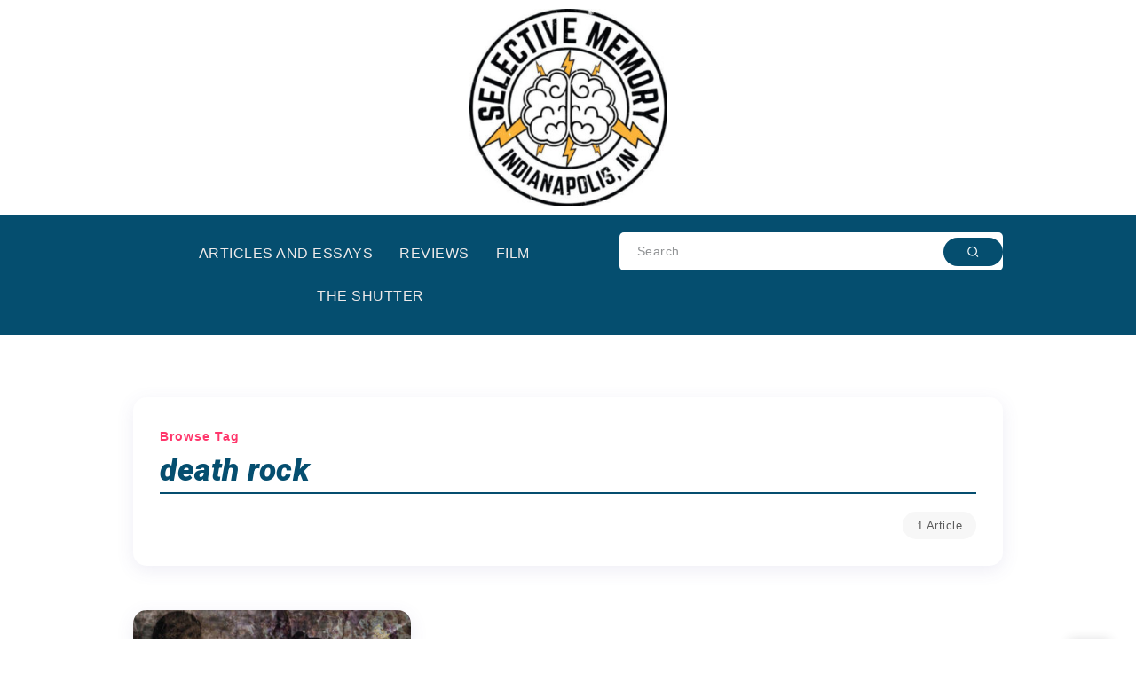

--- FILE ---
content_type: text/html; charset=UTF-8
request_url: https://www.selectivememorymag.com/tag/death-rock/
body_size: 7304
content:
<!DOCTYPE html>
<html dir="ltr" lang="en-US" prefix="og: https://ogp.me/ns#">
<head>
	<meta charset="UTF-8">
    <meta name="viewport" content="width=device-width, initial-scale=1">
	<link rel="profile" href="https://gmpg.org/xfn/11">	
	<title>death rock | Selective Memory</title>

		<!-- All in One SEO 4.9.3 - aioseo.com -->
	<meta name="robots" content="max-image-preview:large" />
	<link rel="canonical" href="https://www.selectivememorymag.com/tag/death-rock/" />
	<meta name="generator" content="All in One SEO (AIOSEO) 4.9.3" />
		<script type="application/ld+json" class="aioseo-schema">
			{"@context":"https:\/\/schema.org","@graph":[{"@type":"BreadcrumbList","@id":"https:\/\/www.selectivememorymag.com\/tag\/death-rock\/#breadcrumblist","itemListElement":[{"@type":"ListItem","@id":"https:\/\/www.selectivememorymag.com#listItem","position":1,"name":"Home","item":"https:\/\/www.selectivememorymag.com","nextItem":{"@type":"ListItem","@id":"https:\/\/www.selectivememorymag.com\/tag\/death-rock\/#listItem","name":"death rock"}},{"@type":"ListItem","@id":"https:\/\/www.selectivememorymag.com\/tag\/death-rock\/#listItem","position":2,"name":"death rock","previousItem":{"@type":"ListItem","@id":"https:\/\/www.selectivememorymag.com#listItem","name":"Home"}}]},{"@type":"CollectionPage","@id":"https:\/\/www.selectivememorymag.com\/tag\/death-rock\/#collectionpage","url":"https:\/\/www.selectivememorymag.com\/tag\/death-rock\/","name":"death rock | Selective Memory","inLanguage":"en-US","isPartOf":{"@id":"https:\/\/www.selectivememorymag.com\/#website"},"breadcrumb":{"@id":"https:\/\/www.selectivememorymag.com\/tag\/death-rock\/#breadcrumblist"}},{"@type":"Organization","@id":"https:\/\/www.selectivememorymag.com\/#organization","name":"Andrew Duncan","description":"Music and Culture from Indianapolis","url":"https:\/\/www.selectivememorymag.com\/","logo":{"@type":"ImageObject","url":"https:\/\/www.selectivememorymag.com\/wp-content\/uploads\/2020\/08\/cropped-Selective-Memory-Logo-600x600-1-e1598583793306.jpg","@id":"https:\/\/www.selectivememorymag.com\/tag\/death-rock\/#organizationLogo","width":400,"height":400,"caption":"Selective Memory logo"},"image":{"@id":"https:\/\/www.selectivememorymag.com\/tag\/death-rock\/#organizationLogo"},"sameAs":["https:\/\/www.facebook.com\/selectivememorymag","https:\/\/twitter.com\/SelectiveMem","https:\/\/www.instagram.com\/selectivememorymag\/"]},{"@type":"WebSite","@id":"https:\/\/www.selectivememorymag.com\/#website","url":"https:\/\/www.selectivememorymag.com\/","name":"Selective Memory Indy","description":"Music and Culture from Indianapolis","inLanguage":"en-US","publisher":{"@id":"https:\/\/www.selectivememorymag.com\/#organization"}}]}
		</script>
		<!-- All in One SEO -->

<link rel='dns-prefetch' href='//www.googletagmanager.com' />
<link rel='dns-prefetch' href='//fonts.googleapis.com' />
<link rel='preconnect' href='https://fonts.gstatic.com' crossorigin />
<link rel="alternate" type="application/rss+xml" title="Selective Memory &raquo; Feed" href="https://www.selectivememorymag.com/feed/" />
<link rel="alternate" type="application/rss+xml" title="Selective Memory &raquo; Comments Feed" href="https://www.selectivememorymag.com/comments/feed/" />
<link rel="alternate" type="application/rss+xml" title="Selective Memory &raquo; death rock Tag Feed" href="https://www.selectivememorymag.com/tag/death-rock/feed/" />
<style id='wp-img-auto-sizes-contain-inline-css'>
img:is([sizes=auto i],[sizes^="auto," i]){contain-intrinsic-size:3000px 1500px}
/*# sourceURL=wp-img-auto-sizes-contain-inline-css */
</style>
<link rel='stylesheet' id='fluentform-elementor-widget-css' href='https://www.selectivememorymag.com/wp-content/plugins/fluentform/assets/css/fluent-forms-elementor-widget.css?ver=6.1.14' media='all' />
<style id='classic-theme-styles-inline-css'>
/*! This file is auto-generated */
.wp-block-button__link{color:#fff;background-color:#32373c;border-radius:9999px;box-shadow:none;text-decoration:none;padding:calc(.667em + 2px) calc(1.333em + 2px);font-size:1.125em}.wp-block-file__button{background:#32373c;color:#fff;text-decoration:none}
/*# sourceURL=/wp-includes/css/classic-themes.min.css */
</style>
<link rel='stylesheet' id='aioseo/css/src/vue/standalone/blocks/table-of-contents/global.scss-css' href='https://www.selectivememorymag.com/wp-content/plugins/all-in-one-seo-pack/dist/Lite/assets/css/table-of-contents/global.e90f6d47.css?ver=4.9.3' media='all' />
<link rel='stylesheet' id='rivax-icon-css' href='https://www.selectivememorymag.com/wp-content/themes/roxeen/assets/css/rivax-icon.css' media='all' />
<link rel='stylesheet' id='bootstrap-grid-css' href='https://www.selectivememorymag.com/wp-content/themes/roxeen/assets/css/bootstrap-grid.min.css?ver=5.0.2' media='all' />
<link rel='stylesheet' id='rivax-theme-style-css' href='https://www.selectivememorymag.com/wp-content/themes/roxeen/style.css' media='all' />
<style id='rivax-theme-style-inline-css'>
.container { max-width: 1000px; }body { background: #FFFFFF;}body { color: #5B5B5B;}a { color: #67C50A;}a:hover, a:focus, a:active { color: #67C50A;}h1, h2, h3, h4, h5, h6, .h1, .h2, .h3, .h4, .h5, .h6 { color: #054E6F;}.post-reading-progress-indicator span { background: linear-gradient(90deg, #7CD7C2, #7CD7C2);}.single-hero-title-1 .category a, .single-hero-title-2 .category a { background: #FFD900;}body {font-family: Tahoma,Geneva, sans-serif,sans-serif;}h1, h2, h3, h4, h5, h6, .h1, .h2, .h3, .h4, .h5, .h6 {font-family: Roboto,sans-serif;font-weight: 400;}h1, .h1 {font-family: Roboto,sans-serif;font-weight: 900;font-style: italic;}h2, .h2 {font-family: Roboto,sans-serif;font-weight: 700;}h3, .h3 {font-family: Roboto,sans-serif;font-weight: 500;}h4, .h4 {font-family: Roboto,sans-serif;font-weight: 400;}@media screen and (max-width: 1024px) {}.term-id-1079{--term-color: #ff6552;}.term-id-1080{--term-color: #8d80ff;}.term-id-1081{--term-color: #56ca71;}.term-id-1082{--term-color: #ff557a;}.term-id-1083{--term-color: #67a1ff;}.term-id-1084{--term-color: #44cdd0;}.term-id-1085{--term-color: #ff9823;}
/*# sourceURL=rivax-theme-style-inline-css */
</style>
<link rel='stylesheet' id='elementor-icons-css' href='https://www.selectivememorymag.com/wp-content/plugins/elementor/assets/lib/eicons/css/elementor-icons.min.css?ver=5.45.0' media='all' />
<link rel='stylesheet' id='elementor-frontend-css' href='https://www.selectivememorymag.com/wp-content/plugins/elementor/assets/css/frontend.min.css?ver=3.34.1' media='all' />
<link rel='stylesheet' id='elementor-post-3359-css' href='https://www.selectivememorymag.com/wp-content/uploads/elementor/css/post-3359.css?ver=1769497118' media='all' />
<link rel='stylesheet' id='elementor-post-3522-css' href='https://www.selectivememorymag.com/wp-content/uploads/elementor/css/post-3522.css?ver=1769497118' media='all' />
<link rel='stylesheet' id='elementor-post-3515-css' href='https://www.selectivememorymag.com/wp-content/uploads/elementor/css/post-3515.css?ver=1769497118' media='all' />
<link rel="preload" as="style" href="https://fonts.googleapis.com/css?family=Roboto:400,900italic,700,500&#038;display=swap&#038;ver=1695946316" /><link rel="stylesheet" href="https://fonts.googleapis.com/css?family=Roboto:400,900italic,700,500&#038;display=swap&#038;ver=1695946316" media="print" onload="this.media='all'"><noscript><link rel="stylesheet" href="https://fonts.googleapis.com/css?family=Roboto:400,900italic,700,500&#038;display=swap&#038;ver=1695946316" /></noscript><link rel='stylesheet' id='elementor-icons-shared-0-css' href='https://www.selectivememorymag.com/wp-content/plugins/elementor/assets/lib/font-awesome/css/fontawesome.min.css?ver=5.15.3' media='all' />
<link rel='stylesheet' id='elementor-icons-fa-brands-css' href='https://www.selectivememorymag.com/wp-content/plugins/elementor/assets/lib/font-awesome/css/brands.min.css?ver=5.15.3' media='all' />
<script src="https://www.selectivememorymag.com/wp-includes/js/jquery/jquery.min.js?ver=3.7.1" id="jquery-core-js"></script>

<!-- Google tag (gtag.js) snippet added by Site Kit -->
<!-- Google Analytics snippet added by Site Kit -->
<script src="https://www.googletagmanager.com/gtag/js?id=GT-M34QXTT" id="google_gtagjs-js" async></script>
<script id="google_gtagjs-js-after">
window.dataLayer = window.dataLayer || [];function gtag(){dataLayer.push(arguments);}
gtag("set","linker",{"domains":["www.selectivememorymag.com"]});
gtag("js", new Date());
gtag("set", "developer_id.dZTNiMT", true);
gtag("config", "GT-M34QXTT");
//# sourceURL=google_gtagjs-js-after
</script>
<link rel="https://api.w.org/" href="https://www.selectivememorymag.com/wp-json/" /><link rel="alternate" title="JSON" type="application/json" href="https://www.selectivememorymag.com/wp-json/wp/v2/tags/435" /><link rel="EditURI" type="application/rsd+xml" title="RSD" href="https://www.selectivememorymag.com/xmlrpc.php?rsd" />
<meta name="generator" content="WordPress 6.9" />
<meta name="generator" content="Redux 4.5.10" /><meta name="generator" content="Site Kit by Google 1.171.0" />
<!-- Google AdSense meta tags added by Site Kit -->
<meta name="google-adsense-platform-account" content="ca-host-pub-2644536267352236">
<meta name="google-adsense-platform-domain" content="sitekit.withgoogle.com">
<!-- End Google AdSense meta tags added by Site Kit -->
<meta name="generator" content="Elementor 3.34.1; features: additional_custom_breakpoints; settings: css_print_method-external, google_font-enabled, font_display-swap">
			<style>
				.e-con.e-parent:nth-of-type(n+4):not(.e-lazyloaded):not(.e-no-lazyload),
				.e-con.e-parent:nth-of-type(n+4):not(.e-lazyloaded):not(.e-no-lazyload) * {
					background-image: none !important;
				}
				@media screen and (max-height: 1024px) {
					.e-con.e-parent:nth-of-type(n+3):not(.e-lazyloaded):not(.e-no-lazyload),
					.e-con.e-parent:nth-of-type(n+3):not(.e-lazyloaded):not(.e-no-lazyload) * {
						background-image: none !important;
					}
				}
				@media screen and (max-height: 640px) {
					.e-con.e-parent:nth-of-type(n+2):not(.e-lazyloaded):not(.e-no-lazyload),
					.e-con.e-parent:nth-of-type(n+2):not(.e-lazyloaded):not(.e-no-lazyload) * {
						background-image: none !important;
					}
				}
			</style>
			<link rel="icon" href="https://www.selectivememorymag.com/wp-content/uploads/2020/08/cropped-cropped-cropped-Selective-Memory-Logo-600x600-1-e1598583793306-32x32.jpg" sizes="32x32" />
<link rel="icon" href="https://www.selectivememorymag.com/wp-content/uploads/2020/08/cropped-cropped-cropped-Selective-Memory-Logo-600x600-1-e1598583793306-192x192.jpg" sizes="192x192" />
<link rel="apple-touch-icon" href="https://www.selectivememorymag.com/wp-content/uploads/2020/08/cropped-cropped-cropped-Selective-Memory-Logo-600x600-1-e1598583793306-180x180.jpg" />
<meta name="msapplication-TileImage" content="https://www.selectivememorymag.com/wp-content/uploads/2020/08/cropped-cropped-cropped-Selective-Memory-Logo-600x600-1-e1598583793306-270x270.jpg" />
</head>

<body class="archive tag tag-death-rock tag-435 wp-custom-logo wp-embed-responsive wp-theme-roxeen ally-default rivax-smooth-scroll elementor-default elementor-kit-3359">

<div id="site">
    <div id="site-inner">
                        <header id="site-header" class="normal-header">
            		<div data-elementor-type="wp-post" data-elementor-id="3515" class="elementor elementor-3515">
				<div class="elementor-element elementor-element-050988b e-flex e-con-boxed e-con e-parent" data-id="050988b" data-element_type="container">
					<div class="e-con-inner">
				<div class="elementor-element elementor-element-6f958cd elementor-widget elementor-widget-image" data-id="6f958cd" data-element_type="widget" data-widget_type="image.default">
				<div class="elementor-widget-container">
																<a href="https://www.selectivememorymag.com">
							<img fetchpriority="high" width="300" height="300" src="https://www.selectivememorymag.com/wp-content/uploads/2020/08/cropped-cropped-cropped-Selective-Memory-Logo-600x600-1-e1598583793306-300x300.jpg" class="attachment-medium size-medium wp-image-3491" alt="" srcset="https://www.selectivememorymag.com/wp-content/uploads/2020/08/cropped-cropped-cropped-Selective-Memory-Logo-600x600-1-e1598583793306-300x300.jpg 300w, https://www.selectivememorymag.com/wp-content/uploads/2020/08/cropped-cropped-cropped-Selective-Memory-Logo-600x600-1-e1598583793306-150x150.jpg 150w, https://www.selectivememorymag.com/wp-content/uploads/2020/08/cropped-cropped-cropped-Selective-Memory-Logo-600x600-1-e1598583793306-450x450.jpg 450w, https://www.selectivememorymag.com/wp-content/uploads/2020/08/cropped-cropped-cropped-Selective-Memory-Logo-600x600-1-e1598583793306-100x100.jpg 100w, https://www.selectivememorymag.com/wp-content/uploads/2020/08/cropped-cropped-cropped-Selective-Memory-Logo-600x600-1-e1598583793306-270x270.jpg 270w, https://www.selectivememorymag.com/wp-content/uploads/2020/08/cropped-cropped-cropped-Selective-Memory-Logo-600x600-1-e1598583793306-192x192.jpg 192w, https://www.selectivememorymag.com/wp-content/uploads/2020/08/cropped-cropped-cropped-Selective-Memory-Logo-600x600-1-e1598583793306-180x180.jpg 180w, https://www.selectivememorymag.com/wp-content/uploads/2020/08/cropped-cropped-cropped-Selective-Memory-Logo-600x600-1-e1598583793306-32x32.jpg 32w, https://www.selectivememorymag.com/wp-content/uploads/2020/08/cropped-cropped-cropped-Selective-Memory-Logo-600x600-1-e1598583793306.jpg 512w" sizes="(max-width: 300px) 100vw, 300px" />								</a>
															</div>
				</div>
					</div>
				</div>
		<div class="rivax-sticky-column elementor-element elementor-element-450e64d e-flex e-con-boxed e-con e-parent" data-id="450e64d" data-element_type="container" data-settings="{&quot;background_background&quot;:&quot;classic&quot;}">
					<div class="e-con-inner">
		<div class="elementor-element elementor-element-db02a9a e-con-full e-flex e-con e-child" data-id="db02a9a" data-element_type="container">
				<div class="elementor-element elementor-element-9515752 elementor-widget rivax-navigation-widget" data-id="9515752" data-element_type="widget" data-widget_type="rivax-navigation.default">
				<div class="elementor-widget-container">
					<nav class="rivax-header-nav-wrapper "><ul id="menu-header-top" class="rivax-header-nav"><li id="menu-item-3291" class="menu-item menu-item-type-post_type menu-item-object-page menu-item-3291 rivax-mega-menu-4-col"><a href="https://www.selectivememorymag.com/articles-and-essays/"><span>Articles and Essays</span></a></li>
<li id="menu-item-1425" class="menu-item menu-item-type-taxonomy menu-item-object-category menu-item-1425"><a href="https://www.selectivememorymag.com/category/reviews/"><span>Reviews</span></a></li>
<li id="menu-item-1428" class="menu-item menu-item-type-taxonomy menu-item-object-category menu-item-1428"><a href="https://www.selectivememorymag.com/category/film/"><span>Film</span></a></li>
<li id="menu-item-1427" class="menu-item menu-item-type-taxonomy menu-item-object-category menu-item-1427"><a href="https://www.selectivememorymag.com/category/photos/"><span>The Shutter</span></a></li>
</ul></nav>				</div>
				</div>
				</div>
		<div class="elementor-element elementor-element-d8dd948 e-con-full e-flex e-con e-child" data-id="d8dd948" data-element_type="container">
				<div class="elementor-element elementor-element-c0f6891 elementor-widget rivax-search-widget" data-id="c0f6891" data-element_type="widget" data-widget_type="rivax-search.default">
				<div class="elementor-widget-container">
					<div class="inline-search-form-wrapper">
    <form action="https://www.selectivememorymag.com/" method="get" class="inline-search-form">
        <input type="text" name="s" value="" class="search-field" placeholder="Search ..." aria-label="Search" required>
        <button type="submit" class="submit" aria-label="Submit">
                        <i class="ri-search-2-line"></i>        </button>
    </form>
</div>
				</div>
				</div>
				</div>
					</div>
				</div>
		<div class="elementor-element elementor-element-b65e80c e-flex e-con-boxed e-con e-parent" data-id="b65e80c" data-element_type="container">
					<div class="e-con-inner">
					</div>
				</div>
				</div>
		        </header>
                    <main class="main-wrapper">
        <div class="content-wrapper">
                            <div class="container">
                    <div class="row">
                        <div class="col-12">
                            <div class="blog-archive-title">
                                                                    <span class="sub-title">Browse Tag</span>
                                    <h1 class="title">death rock</h1>
                                                                        <div class="post-count"><span>1 Article</span></div>
                                                                </div>
                        </div>
                    </div>
                </div>
            
                            <div class="container">
                    <div class="page-content-wrapper sidebar-none">
                        <div class="content-container archive-content-container">
                                                            <div class="default-archive-container">
                                                                            <div class="default-archive-wrap">
                                                                                    <article class="default-post-list-item post-1061 post type-post status-publish format-standard has-post-thumbnail hentry category-reviews tag-225 tag-death-rock tag-goth tag-vouna">

                                                                                                    <div class="image-container">
                                                        <a href="https://www.selectivememorymag.com/album-review-vouna-self-titled/">
                                                            <img width="350" height="350" src="https://www.selectivememorymag.com/wp-content/uploads/2018/11/Vouna.jpg" class="attachment-rivax-small size-rivax-small wp-post-image" alt="Album Review: Vouna &#8211; Self Titled" title="Album Review: Vouna &#8211; Self Titled" title="Album Review: Vouna &#8211; Self Titled" decoding="async" srcset="https://www.selectivememorymag.com/wp-content/uploads/2018/11/Vouna.jpg 1170w, https://www.selectivememorymag.com/wp-content/uploads/2018/11/Vouna-300x300.jpg 300w, https://www.selectivememorymag.com/wp-content/uploads/2018/11/Vouna-100x100.jpg 100w, https://www.selectivememorymag.com/wp-content/uploads/2018/11/Vouna-600x600.jpg 600w, https://www.selectivememorymag.com/wp-content/uploads/2018/11/Vouna-1024x1024.jpg 1024w, https://www.selectivememorymag.com/wp-content/uploads/2018/11/Vouna-150x150.jpg 150w, https://www.selectivememorymag.com/wp-content/uploads/2018/11/Vouna-768x768.jpg 768w, https://www.selectivememorymag.com/wp-content/uploads/2018/11/Vouna-370x370.jpg 370w, https://www.selectivememorymag.com/wp-content/uploads/2018/11/Vouna-70x70.jpg 70w" sizes="(max-width: 350px) 100vw, 350px" />                                                        </a>
                                                                                                            </div>
                                                                                                <div class="content-container">
                                                    <div class="single-hero-title-2">
			        <div class="category">
			<a class="term-id-2" href="https://www.selectivememorymag.com/category/reviews/" title="Reviews"><span>Reviews</span></a>        </div>
	
                        <h3 class="title"><span class="title-span"><a href="https://www.selectivememorymag.com/album-review-vouna-self-titled/">Album Review: Vouna &#8211; Self Titled</a></span></h3>
            
	    <div class="meta">
                    <div class="author-avatar">
                <a target="_blank" href="https://www.selectivememorymag.com/author/selectivememorymag_v4cwkr/">
                    <img alt='' src='https://secure.gravatar.com/avatar/2197e83312b9c5d1256d9b49fb126f648a06f6ab1958bd6aa118b4b581b5f8c3?s=45&#038;d=mm&#038;r=g' srcset='https://secure.gravatar.com/avatar/2197e83312b9c5d1256d9b49fb126f648a06f6ab1958bd6aa118b4b581b5f8c3?s=90&#038;d=mm&#038;r=g 2x' class='avatar avatar-45 photo' height='45' width='45' decoding='async'/>                </a>
            </div>
        
        <div class="meta-details">
                            <div class="author-name">
                    <a target="_blank" href="https://www.selectivememorymag.com/author/selectivememorymag_v4cwkr/">
                        Andrew Duncan                    </a>
                </div>
            
                            <div class="meta-item date">
                    <span>November 27, 2018</span>
                </div>
            
            
            
            
                    </div>
    </div>
</div>
                                                    <a class="button" href="https://www.selectivememorymag.com/album-review-vouna-self-titled/">Read More</a>
                                                </div>
                                            </article>
                                                                                    </div>
                                                                        </div>

                                                        </div>
                                            </div>
                </div>
                        </div>
    </main>
<footer id="site-footer">
    		<div data-elementor-type="wp-post" data-elementor-id="3522" class="elementor elementor-3522">
				<div class="elementor-element elementor-element-4ba5b31 e-flex e-con-boxed e-con e-parent" data-id="4ba5b31" data-element_type="container" data-settings="{&quot;background_background&quot;:&quot;classic&quot;}">
					<div class="e-con-inner">
		<div class="elementor-element elementor-element-7b87624 e-con-full e-flex e-con e-child" data-id="7b87624" data-element_type="container">
				<div class="elementor-element elementor-element-e361338 elementor-widget elementor-widget-text-editor" data-id="e361338" data-element_type="widget" data-widget_type="text-editor.default">
				<div class="elementor-widget-container">
									<p><a href="https://www.selectivememorymag.com/about-selective-memory/"><span style="color: #ffd900;">About Us</span><br /></a>Advertise / Support</p><p>Copyright 2023 Selective Memory.</p>								</div>
				</div>
				</div>
		<div class="elementor-element elementor-element-2ba9538 e-con-full e-flex e-con e-child" data-id="2ba9538" data-element_type="container">
				<div class="elementor-element elementor-element-8053f44 elementor-shape-square animated-slow elementor-grid-0 e-grid-align-center elementor-invisible elementor-widget elementor-widget-social-icons" data-id="8053f44" data-element_type="widget" data-settings="{&quot;_animation&quot;:&quot;fadeInRight&quot;}" data-widget_type="social-icons.default">
				<div class="elementor-widget-container">
							<div class="elementor-social-icons-wrapper elementor-grid" role="list">
							<span class="elementor-grid-item" role="listitem">
					<a class="elementor-icon elementor-social-icon elementor-social-icon-facebook elementor-repeater-item-f262d67" href="https://www.facebook.com/selectivememorymag" target="_blank">
						<span class="elementor-screen-only">Facebook</span>
						<i aria-hidden="true" class="fab fa-facebook"></i>					</a>
				</span>
							<span class="elementor-grid-item" role="listitem">
					<a class="elementor-icon elementor-social-icon elementor-social-icon-youtube elementor-repeater-item-97f6dd9" target="_blank">
						<span class="elementor-screen-only">Youtube</span>
						<i aria-hidden="true" class="fab fa-youtube"></i>					</a>
				</span>
							<span class="elementor-grid-item" role="listitem">
					<a class="elementor-icon elementor-social-icon elementor-social-icon-instagram elementor-repeater-item-ac75f0b" href="https://www.instagram.com/selectivememorymag/" target="_blank">
						<span class="elementor-screen-only">Instagram</span>
						<i aria-hidden="true" class="fab fa-instagram"></i>					</a>
				</span>
					</div>
						</div>
				</div>
				</div>
					</div>
				</div>
				</div>
		</footer>
    </div><!-- #site-inner -->
</div><!-- #site -->

    <div id="back-to-top">
        <i class="ri-arrow-up-s-line"></i>
    </div>
<script type="speculationrules">
{"prefetch":[{"source":"document","where":{"and":[{"href_matches":"/*"},{"not":{"href_matches":["/wp-*.php","/wp-admin/*","/wp-content/uploads/*","/wp-content/*","/wp-content/plugins/*","/wp-content/themes/roxeen/*","/*\\?(.+)"]}},{"not":{"selector_matches":"a[rel~=\"nofollow\"]"}},{"not":{"selector_matches":".no-prefetch, .no-prefetch a"}}]},"eagerness":"conservative"}]}
</script>
			<script>
				const registerAllyAction = () => {
					if ( ! window?.elementorAppConfig?.hasPro || ! window?.elementorFrontend?.utils?.urlActions ) {
						return;
					}

					elementorFrontend.utils.urlActions.addAction( 'allyWidget:open', () => {
						if ( window?.ea11yWidget?.widget?.open ) {
							window.ea11yWidget.widget.open();
						}
					} );
				};

				const waitingLimit = 30;
				let retryCounter = 0;

				const waitForElementorPro = () => {
					return new Promise( ( resolve ) => {
						const intervalId = setInterval( () => {
							if ( retryCounter === waitingLimit ) {
								resolve( null );
							}

							retryCounter++;

							if ( window.elementorFrontend && window?.elementorFrontend?.utils?.urlActions ) {
								clearInterval( intervalId );
								resolve( window.elementorFrontend );
							}
								}, 100 ); // Check every 100 milliseconds for availability of elementorFrontend
					});
				};

				waitForElementorPro().then( () => { registerAllyAction(); });
			</script>
						<script>
				const lazyloadRunObserver = () => {
					const lazyloadBackgrounds = document.querySelectorAll( `.e-con.e-parent:not(.e-lazyloaded)` );
					const lazyloadBackgroundObserver = new IntersectionObserver( ( entries ) => {
						entries.forEach( ( entry ) => {
							if ( entry.isIntersecting ) {
								let lazyloadBackground = entry.target;
								if( lazyloadBackground ) {
									lazyloadBackground.classList.add( 'e-lazyloaded' );
								}
								lazyloadBackgroundObserver.unobserve( entry.target );
							}
						});
					}, { rootMargin: '200px 0px 200px 0px' } );
					lazyloadBackgrounds.forEach( ( lazyloadBackground ) => {
						lazyloadBackgroundObserver.observe( lazyloadBackground );
					} );
				};
				const events = [
					'DOMContentLoaded',
					'elementor/lazyload/observe',
				];
				events.forEach( ( event ) => {
					document.addEventListener( event, lazyloadRunObserver );
				} );
			</script>
			<link rel='stylesheet' id='widget-image-css' href='https://www.selectivememorymag.com/wp-content/plugins/elementor/assets/css/widget-image.min.css?ver=3.34.1' media='all' />
<link rel='stylesheet' id='e-animation-fadeInRight-css' href='https://www.selectivememorymag.com/wp-content/plugins/elementor/assets/lib/animations/styles/fadeInRight.min.css?ver=3.34.1' media='all' />
<link rel='stylesheet' id='widget-social-icons-css' href='https://www.selectivememorymag.com/wp-content/plugins/elementor/assets/css/widget-social-icons.min.css?ver=3.34.1' media='all' />
<link rel='stylesheet' id='e-apple-webkit-css' href='https://www.selectivememorymag.com/wp-content/plugins/elementor/assets/css/conditionals/apple-webkit.min.css?ver=3.34.1' media='all' />
<script id="fluentform-elementor-js-extra">
var fluentformElementor = {"adminUrl":"https://www.selectivememorymag.com/wp-admin/admin.php"};
//# sourceURL=fluentform-elementor-js-extra
</script>
<script src="https://www.selectivememorymag.com/wp-content/plugins/fluentform/assets/js/fluent-forms-elementor-widget.js?ver=6.1.14" id="fluentform-elementor-js"></script>
<script src="https://www.selectivememorymag.com/wp-content/themes/roxeen/assets/js/smooth-scroll.min.js?ver=1.4.10" id="smooth-scroll-js"></script>
<script id="rivax-main-script-js-extra">
var rivax_ajax_object = {"AjaxUrl":"https://www.selectivememorymag.com/wp-admin/admin-ajax.php"};
//# sourceURL=rivax-main-script-js-extra
</script>
<script src="https://www.selectivememorymag.com/wp-content/themes/roxeen/assets/js/main.js?ver=6.9" id="rivax-main-script-js"></script>
<script src="https://www.selectivememorymag.com/wp-content/plugins/elementor/assets/js/webpack.runtime.min.js?ver=3.34.1" id="elementor-webpack-runtime-js"></script>
<script src="https://www.selectivememorymag.com/wp-content/plugins/elementor/assets/js/frontend-modules.min.js?ver=3.34.1" id="elementor-frontend-modules-js"></script>
<script src="https://www.selectivememorymag.com/wp-includes/js/jquery/ui/core.min.js?ver=1.13.3" id="jquery-ui-core-js"></script>
<script id="elementor-frontend-js-before">
var elementorFrontendConfig = {"environmentMode":{"edit":false,"wpPreview":false,"isScriptDebug":false},"i18n":{"shareOnFacebook":"Share on Facebook","shareOnTwitter":"Share on Twitter","pinIt":"Pin it","download":"Download","downloadImage":"Download image","fullscreen":"Fullscreen","zoom":"Zoom","share":"Share","playVideo":"Play Video","previous":"Previous","next":"Next","close":"Close","a11yCarouselPrevSlideMessage":"Previous slide","a11yCarouselNextSlideMessage":"Next slide","a11yCarouselFirstSlideMessage":"This is the first slide","a11yCarouselLastSlideMessage":"This is the last slide","a11yCarouselPaginationBulletMessage":"Go to slide"},"is_rtl":false,"breakpoints":{"xs":0,"sm":480,"md":768,"lg":1025,"xl":1440,"xxl":1600},"responsive":{"breakpoints":{"mobile":{"label":"Mobile Portrait","value":767,"default_value":767,"direction":"max","is_enabled":true},"mobile_extra":{"label":"Mobile Landscape","value":880,"default_value":880,"direction":"max","is_enabled":false},"tablet":{"label":"Tablet Portrait","value":1024,"default_value":1024,"direction":"max","is_enabled":true},"tablet_extra":{"label":"Tablet Landscape","value":1200,"default_value":1200,"direction":"max","is_enabled":false},"laptop":{"label":"Laptop","value":1366,"default_value":1366,"direction":"max","is_enabled":false},"widescreen":{"label":"Widescreen","value":2400,"default_value":2400,"direction":"min","is_enabled":false}},"hasCustomBreakpoints":false},"version":"3.34.1","is_static":false,"experimentalFeatures":{"additional_custom_breakpoints":true,"container":true,"nested-elements":true,"home_screen":true,"global_classes_should_enforce_capabilities":true,"e_variables":true,"cloud-library":true,"e_opt_in_v4_page":true,"e_interactions":true,"import-export-customization":true},"urls":{"assets":"https:\/\/www.selectivememorymag.com\/wp-content\/plugins\/elementor\/assets\/","ajaxurl":"https:\/\/www.selectivememorymag.com\/wp-admin\/admin-ajax.php","uploadUrl":"https:\/\/www.selectivememorymag.com\/wp-content\/uploads"},"nonces":{"floatingButtonsClickTracking":"c888f8259d"},"swiperClass":"swiper","settings":{"editorPreferences":[]},"kit":{"active_breakpoints":["viewport_mobile","viewport_tablet"],"global_image_lightbox":"yes","lightbox_enable_counter":"yes","lightbox_enable_fullscreen":"yes","lightbox_enable_zoom":"yes","lightbox_enable_share":"yes","lightbox_title_src":"title","lightbox_description_src":"description"},"post":{"id":0,"title":"death rock | Selective Memory","excerpt":""}};
//# sourceURL=elementor-frontend-js-before
</script>
<script src="https://www.selectivememorymag.com/wp-content/plugins/elementor/assets/js/frontend.min.js?ver=3.34.1" id="elementor-frontend-js"></script>

</body>
</html>
<!-- Dynamic page generated in 2.264 seconds. -->
<!-- Cached page generated by WP-Super-Cache on 2026-02-02 18:23:42 -->

<!-- Compression = gzip -->